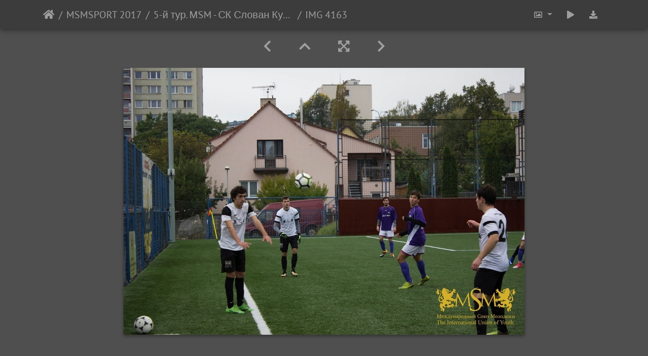

--- FILE ---
content_type: text/html; charset=utf-8
request_url: https://photo.msmsport.eu/picture.php?/27978/category/449
body_size: 10755
content:
<!DOCTYPE html>
<html lang="ru" dir="ltr">
<head>
    <meta http-equiv="Content-Type" content="text/html; charset=utf-8">
    <meta name="generator" content="Piwigo (aka PWG), see piwigo.org">
    <meta name="viewport" content="width=device-width, initial-scale=1.0, maximum-scale=1.0, viewport-fit=cover">
    <meta name="mobile-web-app-capable" content="yes">
    <meta name="apple-mobile-web-app-capable" content="yes">
    <meta name="apple-mobile-web-app-status-bar-style" content="black-translucent">
    <meta http-equiv="X-UA-Compatible" content="IE=edge">
    <meta name="description" content="IMG 4163 - IMG_4163.jpg">

    <title>IMG 4163 | Галерея Международного Союза </title>
    <link rel="shortcut icon" type="image/x-icon" href="themes/default/icon/favicon.ico">
    <link rel="icon" sizes="192x192" href="themes/bootstrap_darkroom/img/logo.png">
    <link rel="apple-touch-icon" sizes="192x192" href="themes/bootstrap_darkroom/img/logo.png">
    <link rel="start" title="Начало" href="/" >
    <link rel="search" title="Поиск" href="search.php">
    <link rel="first" title="Первая" href="picture.php?/27931/category/449">
    <link rel="prev" title="Предыдущая" href="picture.php?/27977/category/449">
    <link rel="next" title="Следующая" href="picture.php?/27979/category/449">
    <link rel="last" title="Последняя" href="picture.php?/28026/category/449">
    <link rel="up" title="Миниатюры" href="index.php?/category/449/start-45">
    <link rel="canonical" href="picture.php?/27978">

<link rel="stylesheet" type="text/css" href="_data/combined/ss9wri.css">

    <meta name="robots" content="noindex,nofollow">
<link rel="prerender" href="picture.php?/27979/category/449">
</head>

<body id="thePicturePage">
<div id="wrapper">





<!-- End of header.tpl -->
<!-- Start of picture.tpl -->


<nav class="navbar navbar-contextual navbar-expand-lg navbar-dark bg-primary sticky-top mb-2">
    <div class="container">
        <div class="navbar-brand">
            <div class="nav-breadcrumb d-inline-flex"><a class="nav-breadcrumb-item" href="/">Начало</a><a class="nav-breadcrumb-item" href="index.php?/category/435">MSMSPORT 2017</a><a class="nav-breadcrumb-item" href="index.php?/category/449">5-й тур. МSM - СК Слован Кунратице Б</a><span class="nav-breadcrumb-item active">IMG 4163</span></div>
        </div>
        <button type="button" class="navbar-toggler" data-toggle="collapse" data-target="#secondary-navbar" aria-controls="secondary-navbar" aria-expanded="false" aria-label="Toggle navigation">
            <span class="fas fa-bars"></span>
        </button>
        <div class="navbar-collapse collapse justify-content-end" id="secondary-navbar">
            <ul class="navbar-nav">

                <li class="nav-item dropdown">
                    <a href="#" class="nav-link dropdown-toggle" data-toggle="dropdown" title="Размер изображения">
                        <i class="far fa-image fa-fw" aria-hidden="true"></i><span class="d-lg-none ml-2">Размер изображения</span>
                    </a>
                    <div class="dropdown-menu dropdown-menu-right" role="menu">
                        <a id="derivativemedium" class="dropdown-item derivative-li active" href="javascript:changeImgSrc('_data/i/galleries_sport/MSMSPORT_2017/014/IMG_4163-me.jpg','medium','medium')" rel="nofollow">
                                M - средний<span class="derivativeSizeDetails"> (792 x 527)</span>
                        </a>
                        <a id="derivativelarge" class="dropdown-item derivative-li" href="javascript:changeImgSrc('i.php?/galleries_sport/MSMSPORT_2017/014/IMG_4163-la.jpg','large','large')" rel="nofollow">
                                L - крупный<span class="derivativeSizeDetails"> (1008 x 671)</span>
                        </a>
                        <a id="derivativexlarge" class="dropdown-item derivative-li" href="javascript:changeImgSrc('_data/i/galleries_sport/MSMSPORT_2017/014/IMG_4163-xl.jpg','xlarge','xlarge')" rel="nofollow">
                                XL - очень крупный<span class="derivativeSizeDetails"> (1224 x 815)</span>
                        </a>
                        <a id="derivativexxlarge" class="dropdown-item derivative-li" href="javascript:changeImgSrc('i.php?/galleries_sport/MSMSPORT_2017/014/IMG_4163-xx.jpg','xxlarge','xxlarge')" rel="nofollow">
                                XXL - огромный<span class="derivativeSizeDetails"> (1656 x 1103)</span>
                        </a>

                        <a class="dropdown-item" href="javascript:phpWGOpenWindow('./galleries_sport/MSMSPORT_2017/014/IMG_4163.jpg','xxx','scrollbars=yes,toolbar=no,status=no,resizable=yes')" rel="nofollow">Исходный</a>
                    </div>
                </li>
                <li class="nav-item">
                    <a class="nav-link" href="javascript:;" title="слайдшоу" id="startSlideshow" rel="nofollow">
                        <i class="fas fa-play fa-fw" aria-hidden="true"></i><span class="d-lg-none ml-2 text-capitalize">слайдшоу</span>
                    </a>
                </li>

                <li class="nav-item">
                    <a id="downloadSwitchLink" class="nav-link" href="action.php?id=27978&amp;part=e&amp;download" title="загрузить этот файл" rel="nofollow">
                        <i class="fas fa-download fa-fw" aria-hidden="true"></i><span class="d-lg-none ml-2">загрузить этот файл</span>
                    </a>
 
                </li>
            </ul>
        </div>
    </div>
</nav>


<div id="main-picture-container" class="container">



  <div class="row justify-content-center">
    <div id="navigationButtons" class="col-12 py-2">


<a href="picture.php?/27977/category/449" title="Предыдущая : IMG 4162" id="navPrevPicture"> <i class="fas fa-chevron-left" aria-hidden="true"></i> </a><a href="index.php?/category/449/start-45" title="Миниатюры"> <i class="fas fa-chevron-up"></i> </a><a href="javascript:;" title="Во весь экран" id="startPhotoSwipe"> <i class="fas fa-expand-arrows-alt" aria-hidden="true"></i> </a><a href="picture.php?/27979/category/449" title="Следующая : IMG 4171" id="navNextPicture"> <i class="fas fa-chevron-right" aria-hidden="true"></i> </a>
    </div>


  </div>

  <div id="theImage" class="row d-block justify-content-center mb-3">
    <img src="_data/i/galleries_sport/MSMSPORT_2017/014/IMG_4163-me.jpg" width="792" height="527" alt="IMG_4163.jpg" id="theMainImage" usemap="#mapmedium" title="IMG 4163 - IMG_4163.jpg">

<map name="mapmedium"><area shape=rect coords="0,0,198,527" href="picture.php?/27977/category/449" title="Предыдущая : IMG 4162" alt="IMG 4162"><area shape=rect coords="198,0,591,131" href="index.php?/category/449/start-45" title="Миниатюры" alt="Миниатюры"><area shape=rect coords="595,0,792,527" href="picture.php?/27979/category/449" title="Следующая : IMG 4171" alt="IMG 4171"></map><map name="maplarge"><area shape=rect coords="0,0,252,671" href="picture.php?/27977/category/449" title="Предыдущая : IMG 4162" alt="IMG 4162"><area shape=rect coords="252,0,752,167" href="index.php?/category/449/start-45" title="Миниатюры" alt="Миниатюры"><area shape=rect coords="757,0,1008,671" href="picture.php?/27979/category/449" title="Следующая : IMG 4171" alt="IMG 4171"></map><map name="mapxlarge"><area shape=rect coords="0,0,306,815" href="picture.php?/27977/category/449" title="Предыдущая : IMG 4162" alt="IMG 4162"><area shape=rect coords="306,0,913,203" href="index.php?/category/449/start-45" title="Миниатюры" alt="Миниатюры"><area shape=rect coords="920,0,1224,815" href="picture.php?/27979/category/449" title="Следующая : IMG 4171" alt="IMG 4171"></map><map name="mapxxlarge"><area shape=rect coords="0,0,414,1103" href="picture.php?/27977/category/449" title="Предыдущая : IMG 4162" alt="IMG 4162"><area shape=rect coords="414,0,1235,275" href="index.php?/category/449/start-45" title="Миниатюры" alt="Миниатюры"><area shape=rect coords="1245,0,1656,1103" href="picture.php?/27979/category/449" title="Следующая : IMG 4171" alt="IMG 4171"></map>
  </div>


  <div id="theImageComment" class="row justify-content-center mb-3">
  </div>

    
  <div id="theImageShareButtons" class="row justify-content-center">
    <section id="share">
        <a href="http://twitter.com/share?text=IMG 4163&amp;url=https://photo.msmsport.eu/picture.php?/27978/category/449"
           onclick="window.open(this.href, 'twitter-share', 'width=550,height=235');return false;" title="Share on Twitter">
            <i class="fab fa-twitter"></i>        </a>
        <a href="https://www.facebook.com/sharer/sharer.php?u=https://photo.msmsport.eu/picture.php?/27978/category/449"
           onclick="window.open(this.href, 'facebook-share','width=580,height=296');return false;" title="Share on Facebook">
            <i class="fab fa-facebook"></i>        </a>
        <a href="https://www.pinterest.com/pin/create/button/?url=https://photo.msmsport.eu/picture.php?/27978/category/449&media=https://photo.msmsport.eu/picture.php?/27978/category/449/../i.php?/galleries_sport/MSMSPORT_2017/014/IMG_4163-la.jpg"
           onclick="window.open(this.href, 'pinterest-share', 'width=490,height=530');return false;" title="Pin on Pinterest">
            <i class="fab fa-pinterest"></i>        </a>
        <a href="https://vkontakte.ru/share.php?url=https://photo.msmsport.eu/picture.php?/27978/category/449&image=https://photo.msmsport.eu/picture.php?/27978/category/449/../i.php?/galleries_sport/MSMSPORT_2017/014/IMG_4163-la.jpg"
           onclick="window.open(this.href, 'vk-share', 'width=490,height=530');return false;" title="Share on VK">
            <i class="fab fa-vk"></i>        </a>
    </section>
  </div>
</div>

<div id="carousel-container" class="container">
  <div id="theImageCarousel" class="row mx-0">
    <div class="col-lg-10 col-md-12 mx-auto">
      <div id="thumbnailCarousel" class="slick-carousel">
                        <div class="text-center">
          <a href="picture.php?/27931/category/449" data-index="0" data-name="IMG 3974" data-description="" data-src-xlarge="i.php?/galleries_sport/MSMSPORT_2017/014/IMG_3974-xx.jpg" data-size-xlarge="1656 x 1104" data-src-large="i.php?/galleries_sport/MSMSPORT_2017/014/IMG_3974-la.jpg" data-size-large="1008 x 672" data-src-medium="_data/i/galleries_sport/MSMSPORT_2017/014/IMG_3974-me.jpg" data-size-medium="792 x 528">
          <img data-lazy="_data/i/galleries_sport/MSMSPORT_2017/014/IMG_3974-sq.jpg" alt="IMG 3974" title="" class="img-fluid"></a>
        </div>
                        <div class="text-center">
          <a href="picture.php?/27932/category/449" data-index="1" data-name="IMG 3978" data-description="" data-src-xlarge="i.php?/galleries_sport/MSMSPORT_2017/014/IMG_3978-xx.jpg" data-size-xlarge="1656 x 1103" data-src-large="i.php?/galleries_sport/MSMSPORT_2017/014/IMG_3978-la.jpg" data-size-large="1008 x 671" data-src-medium="_data/i/galleries_sport/MSMSPORT_2017/014/IMG_3978-me.jpg" data-size-medium="792 x 527">
          <img data-lazy="_data/i/galleries_sport/MSMSPORT_2017/014/IMG_3978-sq.jpg" alt="IMG 3978" title="" class="img-fluid"></a>
        </div>
                        <div class="text-center">
          <a href="picture.php?/27933/category/449" data-index="2" data-name="IMG 3986" data-description="" data-src-xlarge="i.php?/galleries_sport/MSMSPORT_2017/014/IMG_3986-xx.jpg" data-size-xlarge="1656 x 1103" data-src-large="i.php?/galleries_sport/MSMSPORT_2017/014/IMG_3986-la.jpg" data-size-large="1008 x 671" data-src-medium="_data/i/galleries_sport/MSMSPORT_2017/014/IMG_3986-me.jpg" data-size-medium="792 x 527">
          <img data-lazy="_data/i/galleries_sport/MSMSPORT_2017/014/IMG_3986-sq.jpg" alt="IMG 3986" title="" class="img-fluid"></a>
        </div>
                        <div class="text-center">
          <a href="picture.php?/27934/category/449" data-index="3" data-name="IMG 3994" data-description="" data-src-xlarge="i.php?/galleries_sport/MSMSPORT_2017/014/IMG_3994-xx.jpg" data-size-xlarge="1656 x 1103" data-src-large="i.php?/galleries_sport/MSMSPORT_2017/014/IMG_3994-la.jpg" data-size-large="1008 x 671" data-src-medium="_data/i/galleries_sport/MSMSPORT_2017/014/IMG_3994-me.jpg" data-size-medium="792 x 527">
          <img data-lazy="_data/i/galleries_sport/MSMSPORT_2017/014/IMG_3994-sq.jpg" alt="IMG 3994" title="" class="img-fluid"></a>
        </div>
                        <div class="text-center">
          <a href="picture.php?/27935/category/449" data-index="4" data-name="IMG 3995" data-description="" data-src-xlarge="i.php?/galleries_sport/MSMSPORT_2017/014/IMG_3995-xx.jpg" data-size-xlarge="1656 x 1103" data-src-large="i.php?/galleries_sport/MSMSPORT_2017/014/IMG_3995-la.jpg" data-size-large="1008 x 671" data-src-medium="_data/i/galleries_sport/MSMSPORT_2017/014/IMG_3995-me.jpg" data-size-medium="792 x 527">
          <img data-lazy="_data/i/galleries_sport/MSMSPORT_2017/014/IMG_3995-sq.jpg" alt="IMG 3995" title="" class="img-fluid"></a>
        </div>
                        <div class="text-center">
          <a href="picture.php?/27936/category/449" data-index="5" data-name="IMG 4012" data-description="" data-src-xlarge="i.php?/galleries_sport/MSMSPORT_2017/014/IMG_4012-xx.jpg" data-size-xlarge="1656 x 1103" data-src-large="i.php?/galleries_sport/MSMSPORT_2017/014/IMG_4012-la.jpg" data-size-large="1008 x 671" data-src-medium="_data/i/galleries_sport/MSMSPORT_2017/014/IMG_4012-me.jpg" data-size-medium="792 x 527">
          <img data-lazy="_data/i/galleries_sport/MSMSPORT_2017/014/IMG_4012-sq.jpg" alt="IMG 4012" title="" class="img-fluid"></a>
        </div>
                        <div class="text-center">
          <a href="picture.php?/27937/category/449" data-index="6" data-name="IMG 4030" data-description="" data-src-xlarge="i.php?/galleries_sport/MSMSPORT_2017/014/IMG_4030-xx.jpg" data-size-xlarge="1656 x 1103" data-src-large="i.php?/galleries_sport/MSMSPORT_2017/014/IMG_4030-la.jpg" data-size-large="1008 x 671" data-src-medium="_data/i/galleries_sport/MSMSPORT_2017/014/IMG_4030-me.jpg" data-size-medium="792 x 527">
          <img data-lazy="_data/i/galleries_sport/MSMSPORT_2017/014/IMG_4030-sq.jpg" alt="IMG 4030" title="" class="img-fluid"></a>
        </div>
                        <div class="text-center">
          <a href="picture.php?/27938/category/449" data-index="7" data-name="IMG 4043" data-description="" data-src-xlarge="i.php?/galleries_sport/MSMSPORT_2017/014/IMG_4043-xx.jpg" data-size-xlarge="1656 x 1103" data-src-large="i.php?/galleries_sport/MSMSPORT_2017/014/IMG_4043-la.jpg" data-size-large="1008 x 671" data-src-medium="_data/i/galleries_sport/MSMSPORT_2017/014/IMG_4043-me.jpg" data-size-medium="792 x 527">
          <img data-lazy="_data/i/galleries_sport/MSMSPORT_2017/014/IMG_4043-sq.jpg" alt="IMG 4043" title="" class="img-fluid"></a>
        </div>
                        <div class="text-center">
          <a href="picture.php?/27939/category/449" data-index="8" data-name="IMG 4044" data-description="" data-src-xlarge="i.php?/galleries_sport/MSMSPORT_2017/014/IMG_4044-xx.jpg" data-size-xlarge="1656 x 1103" data-src-large="i.php?/galleries_sport/MSMSPORT_2017/014/IMG_4044-la.jpg" data-size-large="1008 x 671" data-src-medium="_data/i/galleries_sport/MSMSPORT_2017/014/IMG_4044-me.jpg" data-size-medium="792 x 527">
          <img data-lazy="_data/i/galleries_sport/MSMSPORT_2017/014/IMG_4044-sq.jpg" alt="IMG 4044" title="" class="img-fluid"></a>
        </div>
                        <div class="text-center">
          <a href="picture.php?/27940/category/449" data-index="9" data-name="IMG 4045" data-description="" data-src-xlarge="i.php?/galleries_sport/MSMSPORT_2017/014/IMG_4045-xx.jpg" data-size-xlarge="1656 x 1103" data-src-large="i.php?/galleries_sport/MSMSPORT_2017/014/IMG_4045-la.jpg" data-size-large="1008 x 671" data-src-medium="_data/i/galleries_sport/MSMSPORT_2017/014/IMG_4045-me.jpg" data-size-medium="792 x 527">
          <img data-lazy="_data/i/galleries_sport/MSMSPORT_2017/014/IMG_4045-sq.jpg" alt="IMG 4045" title="" class="img-fluid"></a>
        </div>
                        <div class="text-center">
          <a href="picture.php?/27941/category/449" data-index="10" data-name="IMG 4050" data-description="" data-src-xlarge="i.php?/galleries_sport/MSMSPORT_2017/014/IMG_4050-xx.jpg" data-size-xlarge="1656 x 1104" data-src-large="i.php?/galleries_sport/MSMSPORT_2017/014/IMG_4050-la.jpg" data-size-large="1008 x 672" data-src-medium="_data/i/galleries_sport/MSMSPORT_2017/014/IMG_4050-me.jpg" data-size-medium="792 x 528">
          <img data-lazy="_data/i/galleries_sport/MSMSPORT_2017/014/IMG_4050-sq.jpg" alt="IMG 4050" title="" class="img-fluid"></a>
        </div>
                        <div class="text-center">
          <a href="picture.php?/27942/category/449" data-index="11" data-name="IMG 4063" data-description="" data-src-xlarge="i.php?/galleries_sport/MSMSPORT_2017/014/IMG_4063-xx.jpg" data-size-xlarge="1656 x 1104" data-src-large="i.php?/galleries_sport/MSMSPORT_2017/014/IMG_4063-la.jpg" data-size-large="1008 x 672" data-src-medium="_data/i/galleries_sport/MSMSPORT_2017/014/IMG_4063-me.jpg" data-size-medium="792 x 528">
          <img data-lazy="_data/i/galleries_sport/MSMSPORT_2017/014/IMG_4063-sq.jpg" alt="IMG 4063" title="" class="img-fluid"></a>
        </div>
                        <div class="text-center">
          <a href="picture.php?/27943/category/449" data-index="12" data-name="IMG 4065" data-description="" data-src-xlarge="i.php?/galleries_sport/MSMSPORT_2017/014/IMG_4065-xx.jpg" data-size-xlarge="1656 x 1103" data-src-large="i.php?/galleries_sport/MSMSPORT_2017/014/IMG_4065-la.jpg" data-size-large="1008 x 671" data-src-medium="_data/i/galleries_sport/MSMSPORT_2017/014/IMG_4065-me.jpg" data-size-medium="792 x 527">
          <img data-lazy="_data/i/galleries_sport/MSMSPORT_2017/014/IMG_4065-sq.jpg" alt="IMG 4065" title="" class="img-fluid"></a>
        </div>
                        <div class="text-center">
          <a href="picture.php?/27944/category/449" data-index="13" data-name="IMG 4067" data-description="" data-src-xlarge="i.php?/galleries_sport/MSMSPORT_2017/014/IMG_4067-xx.jpg" data-size-xlarge="1656 x 1103" data-src-large="i.php?/galleries_sport/MSMSPORT_2017/014/IMG_4067-la.jpg" data-size-large="1008 x 671" data-src-medium="_data/i/galleries_sport/MSMSPORT_2017/014/IMG_4067-me.jpg" data-size-medium="792 x 527">
          <img data-lazy="_data/i/galleries_sport/MSMSPORT_2017/014/IMG_4067-sq.jpg" alt="IMG 4067" title="" class="img-fluid"></a>
        </div>
                        <div class="text-center">
          <a href="picture.php?/27945/category/449" data-index="14" data-name="IMG 4071" data-description="" data-src-xlarge="i.php?/galleries_sport/MSMSPORT_2017/014/IMG_4071-xx.jpg" data-size-xlarge="1656 x 1103" data-src-large="i.php?/galleries_sport/MSMSPORT_2017/014/IMG_4071-la.jpg" data-size-large="1008 x 671" data-src-medium="_data/i/galleries_sport/MSMSPORT_2017/014/IMG_4071-me.jpg" data-size-medium="792 x 527">
          <img data-lazy="_data/i/galleries_sport/MSMSPORT_2017/014/IMG_4071-sq.jpg" alt="IMG 4071" title="" class="img-fluid"></a>
        </div>
                        <div class="text-center">
          <a href="picture.php?/27946/category/449" data-index="15" data-name="IMG 4077" data-description="" data-src-xlarge="i.php?/galleries_sport/MSMSPORT_2017/014/IMG_4077-xx.jpg" data-size-xlarge="1656 x 1103" data-src-large="i.php?/galleries_sport/MSMSPORT_2017/014/IMG_4077-la.jpg" data-size-large="1008 x 671" data-src-medium="_data/i/galleries_sport/MSMSPORT_2017/014/IMG_4077-me.jpg" data-size-medium="792 x 527">
          <img data-lazy="_data/i/galleries_sport/MSMSPORT_2017/014/IMG_4077-sq.jpg" alt="IMG 4077" title="" class="img-fluid"></a>
        </div>
                        <div class="text-center">
          <a href="picture.php?/27947/category/449" data-index="16" data-name="IMG 4082" data-description="" data-src-xlarge="i.php?/galleries_sport/MSMSPORT_2017/014/IMG_4082-xx.jpg" data-size-xlarge="1656 x 1103" data-src-large="i.php?/galleries_sport/MSMSPORT_2017/014/IMG_4082-la.jpg" data-size-large="1008 x 671" data-src-medium="_data/i/galleries_sport/MSMSPORT_2017/014/IMG_4082-me.jpg" data-size-medium="792 x 527">
          <img data-lazy="_data/i/galleries_sport/MSMSPORT_2017/014/IMG_4082-sq.jpg" alt="IMG 4082" title="" class="img-fluid"></a>
        </div>
                        <div class="text-center">
          <a href="picture.php?/27948/category/449" data-index="17" data-name="IMG 4085" data-description="" data-src-xlarge="i.php?/galleries_sport/MSMSPORT_2017/014/IMG_4085-xx.jpg" data-size-xlarge="1656 x 1103" data-src-large="i.php?/galleries_sport/MSMSPORT_2017/014/IMG_4085-la.jpg" data-size-large="1008 x 671" data-src-medium="_data/i/galleries_sport/MSMSPORT_2017/014/IMG_4085-me.jpg" data-size-medium="792 x 527">
          <img data-lazy="_data/i/galleries_sport/MSMSPORT_2017/014/IMG_4085-sq.jpg" alt="IMG 4085" title="" class="img-fluid"></a>
        </div>
                        <div class="text-center">
          <a href="picture.php?/27949/category/449" data-index="18" data-name="IMG 4087" data-description="" data-src-xlarge="i.php?/galleries_sport/MSMSPORT_2017/014/IMG_4087-xx.jpg" data-size-xlarge="1656 x 1103" data-src-large="i.php?/galleries_sport/MSMSPORT_2017/014/IMG_4087-la.jpg" data-size-large="1008 x 671" data-src-medium="_data/i/galleries_sport/MSMSPORT_2017/014/IMG_4087-me.jpg" data-size-medium="792 x 527">
          <img data-lazy="_data/i/galleries_sport/MSMSPORT_2017/014/IMG_4087-sq.jpg" alt="IMG 4087" title="" class="img-fluid"></a>
        </div>
                        <div class="text-center">
          <a href="picture.php?/27950/category/449" data-index="19" data-name="IMG 4088" data-description="" data-src-xlarge="i.php?/galleries_sport/MSMSPORT_2017/014/IMG_4088-xx.jpg" data-size-xlarge="1656 x 1103" data-src-large="i.php?/galleries_sport/MSMSPORT_2017/014/IMG_4088-la.jpg" data-size-large="1008 x 671" data-src-medium="_data/i/galleries_sport/MSMSPORT_2017/014/IMG_4088-me.jpg" data-size-medium="792 x 527">
          <img data-lazy="_data/i/galleries_sport/MSMSPORT_2017/014/IMG_4088-sq.jpg" alt="IMG 4088" title="" class="img-fluid"></a>
        </div>
                        <div class="text-center">
          <a href="picture.php?/27951/category/449" data-index="20" data-name="IMG 4090" data-description="" data-src-xlarge="i.php?/galleries_sport/MSMSPORT_2017/014/IMG_4090-xx.jpg" data-size-xlarge="1656 x 1103" data-src-large="i.php?/galleries_sport/MSMSPORT_2017/014/IMG_4090-la.jpg" data-size-large="1008 x 671" data-src-medium="_data/i/galleries_sport/MSMSPORT_2017/014/IMG_4090-me.jpg" data-size-medium="792 x 527">
          <img data-lazy="_data/i/galleries_sport/MSMSPORT_2017/014/IMG_4090-sq.jpg" alt="IMG 4090" title="" class="img-fluid"></a>
        </div>
                        <div class="text-center">
          <a href="picture.php?/27952/category/449" data-index="21" data-name="IMG 4100" data-description="" data-src-xlarge="i.php?/galleries_sport/MSMSPORT_2017/014/IMG_4100-xx.jpg" data-size-xlarge="1656 x 1103" data-src-large="i.php?/galleries_sport/MSMSPORT_2017/014/IMG_4100-la.jpg" data-size-large="1008 x 671" data-src-medium="_data/i/galleries_sport/MSMSPORT_2017/014/IMG_4100-me.jpg" data-size-medium="792 x 527">
          <img data-lazy="_data/i/galleries_sport/MSMSPORT_2017/014/IMG_4100-sq.jpg" alt="IMG 4100" title="" class="img-fluid"></a>
        </div>
                        <div class="text-center">
          <a href="picture.php?/27953/category/449" data-index="22" data-name="IMG 4104" data-description="" data-src-xlarge="i.php?/galleries_sport/MSMSPORT_2017/014/IMG_4104-xx.jpg" data-size-xlarge="1656 x 1103" data-src-large="i.php?/galleries_sport/MSMSPORT_2017/014/IMG_4104-la.jpg" data-size-large="1008 x 671" data-src-medium="_data/i/galleries_sport/MSMSPORT_2017/014/IMG_4104-me.jpg" data-size-medium="792 x 527">
          <img data-lazy="_data/i/galleries_sport/MSMSPORT_2017/014/IMG_4104-sq.jpg" alt="IMG 4104" title="" class="img-fluid"></a>
        </div>
                        <div class="text-center">
          <a href="picture.php?/27954/category/449" data-index="23" data-name="IMG 4107" data-description="" data-src-xlarge="i.php?/galleries_sport/MSMSPORT_2017/014/IMG_4107-xx.jpg" data-size-xlarge="1656 x 1103" data-src-large="i.php?/galleries_sport/MSMSPORT_2017/014/IMG_4107-la.jpg" data-size-large="1008 x 671" data-src-medium="_data/i/galleries_sport/MSMSPORT_2017/014/IMG_4107-me.jpg" data-size-medium="792 x 527">
          <img data-lazy="_data/i/galleries_sport/MSMSPORT_2017/014/IMG_4107-sq.jpg" alt="IMG 4107" title="" class="img-fluid"></a>
        </div>
                        <div class="text-center">
          <a href="picture.php?/27955/category/449" data-index="24" data-name="IMG 4109" data-description="" data-src-xlarge="i.php?/galleries_sport/MSMSPORT_2017/014/IMG_4109-xx.jpg" data-size-xlarge="1656 x 1104" data-src-large="i.php?/galleries_sport/MSMSPORT_2017/014/IMG_4109-la.jpg" data-size-large="1008 x 672" data-src-medium="_data/i/galleries_sport/MSMSPORT_2017/014/IMG_4109-me.jpg" data-size-medium="792 x 528">
          <img data-lazy="_data/i/galleries_sport/MSMSPORT_2017/014/IMG_4109-sq.jpg" alt="IMG 4109" title="" class="img-fluid"></a>
        </div>
                        <div class="text-center">
          <a href="picture.php?/27956/category/449" data-index="25" data-name="IMG 4111" data-description="" data-src-xlarge="i.php?/galleries_sport/MSMSPORT_2017/014/IMG_4111-xx.jpg" data-size-xlarge="1656 x 1104" data-src-large="i.php?/galleries_sport/MSMSPORT_2017/014/IMG_4111-la.jpg" data-size-large="1008 x 672" data-src-medium="_data/i/galleries_sport/MSMSPORT_2017/014/IMG_4111-me.jpg" data-size-medium="792 x 528">
          <img data-lazy="_data/i/galleries_sport/MSMSPORT_2017/014/IMG_4111-sq.jpg" alt="IMG 4111" title="" class="img-fluid"></a>
        </div>
                        <div class="text-center">
          <a href="picture.php?/27957/category/449" data-index="26" data-name="IMG 4116" data-description="" data-src-xlarge="i.php?/galleries_sport/MSMSPORT_2017/014/IMG_4116-xx.jpg" data-size-xlarge="1656 x 1104" data-src-large="i.php?/galleries_sport/MSMSPORT_2017/014/IMG_4116-la.jpg" data-size-large="1008 x 672" data-src-medium="_data/i/galleries_sport/MSMSPORT_2017/014/IMG_4116-me.jpg" data-size-medium="792 x 528">
          <img data-lazy="_data/i/galleries_sport/MSMSPORT_2017/014/IMG_4116-sq.jpg" alt="IMG 4116" title="" class="img-fluid"></a>
        </div>
                        <div class="text-center">
          <a href="picture.php?/27958/category/449" data-index="27" data-name="IMG 4119" data-description="" data-src-xlarge="i.php?/galleries_sport/MSMSPORT_2017/014/IMG_4119-xx.jpg" data-size-xlarge="1656 x 1104" data-src-large="i.php?/galleries_sport/MSMSPORT_2017/014/IMG_4119-la.jpg" data-size-large="1008 x 672" data-src-medium="_data/i/galleries_sport/MSMSPORT_2017/014/IMG_4119-me.jpg" data-size-medium="792 x 528">
          <img data-lazy="_data/i/galleries_sport/MSMSPORT_2017/014/IMG_4119-sq.jpg" alt="IMG 4119" title="" class="img-fluid"></a>
        </div>
                        <div class="text-center">
          <a href="picture.php?/27959/category/449" data-index="28" data-name="IMG 4121" data-description="" data-src-xlarge="i.php?/galleries_sport/MSMSPORT_2017/014/IMG_4121-xx.jpg" data-size-xlarge="1656 x 1103" data-src-large="i.php?/galleries_sport/MSMSPORT_2017/014/IMG_4121-la.jpg" data-size-large="1008 x 671" data-src-medium="_data/i/galleries_sport/MSMSPORT_2017/014/IMG_4121-me.jpg" data-size-medium="792 x 527">
          <img data-lazy="_data/i/galleries_sport/MSMSPORT_2017/014/IMG_4121-sq.jpg" alt="IMG 4121" title="" class="img-fluid"></a>
        </div>
                        <div class="text-center">
          <a href="picture.php?/27960/category/449" data-index="29" data-name="IMG 4123" data-description="" data-src-xlarge="i.php?/galleries_sport/MSMSPORT_2017/014/IMG_4123-xx.jpg" data-size-xlarge="1656 x 1104" data-src-large="i.php?/galleries_sport/MSMSPORT_2017/014/IMG_4123-la.jpg" data-size-large="1008 x 672" data-src-medium="_data/i/galleries_sport/MSMSPORT_2017/014/IMG_4123-me.jpg" data-size-medium="792 x 528">
          <img data-lazy="_data/i/galleries_sport/MSMSPORT_2017/014/IMG_4123-sq.jpg" alt="IMG 4123" title="" class="img-fluid"></a>
        </div>
                        <div class="text-center">
          <a href="picture.php?/27961/category/449" data-index="30" data-name="IMG 4125" data-description="" data-src-xlarge="i.php?/galleries_sport/MSMSPORT_2017/014/IMG_4125-xx.jpg" data-size-xlarge="1656 x 1103" data-src-large="i.php?/galleries_sport/MSMSPORT_2017/014/IMG_4125-la.jpg" data-size-large="1008 x 671" data-src-medium="_data/i/galleries_sport/MSMSPORT_2017/014/IMG_4125-me.jpg" data-size-medium="792 x 527">
          <img data-lazy="_data/i/galleries_sport/MSMSPORT_2017/014/IMG_4125-sq.jpg" alt="IMG 4125" title="" class="img-fluid"></a>
        </div>
                        <div class="text-center">
          <a href="picture.php?/27962/category/449" data-index="31" data-name="IMG 4126" data-description="" data-src-xlarge="i.php?/galleries_sport/MSMSPORT_2017/014/IMG_4126-xx.jpg" data-size-xlarge="1656 x 1103" data-src-large="i.php?/galleries_sport/MSMSPORT_2017/014/IMG_4126-la.jpg" data-size-large="1008 x 671" data-src-medium="_data/i/galleries_sport/MSMSPORT_2017/014/IMG_4126-me.jpg" data-size-medium="792 x 527">
          <img data-lazy="_data/i/galleries_sport/MSMSPORT_2017/014/IMG_4126-sq.jpg" alt="IMG 4126" title="" class="img-fluid"></a>
        </div>
                        <div class="text-center">
          <a href="picture.php?/27963/category/449" data-index="32" data-name="IMG 4127" data-description="" data-src-xlarge="i.php?/galleries_sport/MSMSPORT_2017/014/IMG_4127-xx.jpg" data-size-xlarge="1656 x 1103" data-src-large="i.php?/galleries_sport/MSMSPORT_2017/014/IMG_4127-la.jpg" data-size-large="1008 x 671" data-src-medium="_data/i/galleries_sport/MSMSPORT_2017/014/IMG_4127-me.jpg" data-size-medium="792 x 527">
          <img data-lazy="_data/i/galleries_sport/MSMSPORT_2017/014/IMG_4127-sq.jpg" alt="IMG 4127" title="" class="img-fluid"></a>
        </div>
                        <div class="text-center">
          <a href="picture.php?/27964/category/449" data-index="33" data-name="IMG 4130" data-description="" data-src-xlarge="i.php?/galleries_sport/MSMSPORT_2017/014/IMG_4130-xx.jpg" data-size-xlarge="1656 x 1103" data-src-large="i.php?/galleries_sport/MSMSPORT_2017/014/IMG_4130-la.jpg" data-size-large="1008 x 671" data-src-medium="_data/i/galleries_sport/MSMSPORT_2017/014/IMG_4130-me.jpg" data-size-medium="792 x 527">
          <img data-lazy="_data/i/galleries_sport/MSMSPORT_2017/014/IMG_4130-sq.jpg" alt="IMG 4130" title="" class="img-fluid"></a>
        </div>
                        <div class="text-center">
          <a href="picture.php?/27965/category/449" data-index="34" data-name="IMG 4136" data-description="" data-src-xlarge="i.php?/galleries_sport/MSMSPORT_2017/014/IMG_4136-xx.jpg" data-size-xlarge="1656 x 1103" data-src-large="i.php?/galleries_sport/MSMSPORT_2017/014/IMG_4136-la.jpg" data-size-large="1008 x 671" data-src-medium="_data/i/galleries_sport/MSMSPORT_2017/014/IMG_4136-me.jpg" data-size-medium="792 x 527">
          <img data-lazy="_data/i/galleries_sport/MSMSPORT_2017/014/IMG_4136-sq.jpg" alt="IMG 4136" title="" class="img-fluid"></a>
        </div>
                        <div class="text-center">
          <a href="picture.php?/27966/category/449" data-index="35" data-name="IMG 4139" data-description="" data-src-xlarge="i.php?/galleries_sport/MSMSPORT_2017/014/IMG_4139-xx.jpg" data-size-xlarge="1656 x 1103" data-src-large="i.php?/galleries_sport/MSMSPORT_2017/014/IMG_4139-la.jpg" data-size-large="1008 x 671" data-src-medium="_data/i/galleries_sport/MSMSPORT_2017/014/IMG_4139-me.jpg" data-size-medium="792 x 527">
          <img data-lazy="_data/i/galleries_sport/MSMSPORT_2017/014/IMG_4139-sq.jpg" alt="IMG 4139" title="" class="img-fluid"></a>
        </div>
                        <div class="text-center">
          <a href="picture.php?/27967/category/449" data-index="36" data-name="IMG 4141" data-description="" data-src-xlarge="i.php?/galleries_sport/MSMSPORT_2017/014/IMG_4141-xx.jpg" data-size-xlarge="1656 x 1104" data-src-large="i.php?/galleries_sport/MSMSPORT_2017/014/IMG_4141-la.jpg" data-size-large="1008 x 672" data-src-medium="_data/i/galleries_sport/MSMSPORT_2017/014/IMG_4141-me.jpg" data-size-medium="792 x 528">
          <img data-lazy="_data/i/galleries_sport/MSMSPORT_2017/014/IMG_4141-sq.jpg" alt="IMG 4141" title="" class="img-fluid"></a>
        </div>
                        <div class="text-center">
          <a href="picture.php?/27968/category/449" data-index="37" data-name="IMG 4147" data-description="" data-src-xlarge="i.php?/galleries_sport/MSMSPORT_2017/014/IMG_4147-xx.jpg" data-size-xlarge="1656 x 1104" data-src-large="i.php?/galleries_sport/MSMSPORT_2017/014/IMG_4147-la.jpg" data-size-large="1008 x 672" data-src-medium="_data/i/galleries_sport/MSMSPORT_2017/014/IMG_4147-me.jpg" data-size-medium="792 x 528">
          <img data-lazy="_data/i/galleries_sport/MSMSPORT_2017/014/IMG_4147-sq.jpg" alt="IMG 4147" title="" class="img-fluid"></a>
        </div>
                        <div class="text-center">
          <a href="picture.php?/27969/category/449" data-index="38" data-name="IMG 4151" data-description="" data-src-xlarge="i.php?/galleries_sport/MSMSPORT_2017/014/IMG_4151-xx.jpg" data-size-xlarge="1656 x 1104" data-src-large="i.php?/galleries_sport/MSMSPORT_2017/014/IMG_4151-la.jpg" data-size-large="1008 x 672" data-src-medium="_data/i/galleries_sport/MSMSPORT_2017/014/IMG_4151-me.jpg" data-size-medium="792 x 528">
          <img data-lazy="_data/i/galleries_sport/MSMSPORT_2017/014/IMG_4151-sq.jpg" alt="IMG 4151" title="" class="img-fluid"></a>
        </div>
                        <div class="text-center">
          <a href="picture.php?/27970/category/449" data-index="39" data-name="IMG 4154" data-description="" data-src-xlarge="i.php?/galleries_sport/MSMSPORT_2017/014/IMG_4154-xx.jpg" data-size-xlarge="1656 x 1104" data-src-large="i.php?/galleries_sport/MSMSPORT_2017/014/IMG_4154-la.jpg" data-size-large="1008 x 672" data-src-medium="_data/i/galleries_sport/MSMSPORT_2017/014/IMG_4154-me.jpg" data-size-medium="792 x 528">
          <img data-lazy="_data/i/galleries_sport/MSMSPORT_2017/014/IMG_4154-sq.jpg" alt="IMG 4154" title="" class="img-fluid"></a>
        </div>
                        <div class="text-center">
          <a href="picture.php?/27971/category/449" data-index="40" data-name="IMG 4155" data-description="" data-src-xlarge="i.php?/galleries_sport/MSMSPORT_2017/014/IMG_4155-xx.jpg" data-size-xlarge="1656 x 1103" data-src-large="i.php?/galleries_sport/MSMSPORT_2017/014/IMG_4155-la.jpg" data-size-large="1008 x 671" data-src-medium="_data/i/galleries_sport/MSMSPORT_2017/014/IMG_4155-me.jpg" data-size-medium="792 x 527">
          <img data-lazy="_data/i/galleries_sport/MSMSPORT_2017/014/IMG_4155-sq.jpg" alt="IMG 4155" title="" class="img-fluid"></a>
        </div>
                        <div class="text-center">
          <a href="picture.php?/27972/category/449" data-index="41" data-name="IMG 4156" data-description="" data-src-xlarge="i.php?/galleries_sport/MSMSPORT_2017/014/IMG_4156-xx.jpg" data-size-xlarge="1656 x 1103" data-src-large="i.php?/galleries_sport/MSMSPORT_2017/014/IMG_4156-la.jpg" data-size-large="1008 x 671" data-src-medium="_data/i/galleries_sport/MSMSPORT_2017/014/IMG_4156-me.jpg" data-size-medium="792 x 527">
          <img data-lazy="_data/i/galleries_sport/MSMSPORT_2017/014/IMG_4156-sq.jpg" alt="IMG 4156" title="" class="img-fluid"></a>
        </div>
                        <div class="text-center">
          <a href="picture.php?/27973/category/449" data-index="42" data-name="IMG 4157" data-description="" data-src-xlarge="i.php?/galleries_sport/MSMSPORT_2017/014/IMG_4157-xx.jpg" data-size-xlarge="1656 x 1103" data-src-large="i.php?/galleries_sport/MSMSPORT_2017/014/IMG_4157-la.jpg" data-size-large="1008 x 671" data-src-medium="_data/i/galleries_sport/MSMSPORT_2017/014/IMG_4157-me.jpg" data-size-medium="792 x 527">
          <img data-lazy="_data/i/galleries_sport/MSMSPORT_2017/014/IMG_4157-sq.jpg" alt="IMG 4157" title="" class="img-fluid"></a>
        </div>
                        <div class="text-center">
          <a href="picture.php?/27974/category/449" data-index="43" data-name="IMG 4158" data-description="" data-src-xlarge="i.php?/galleries_sport/MSMSPORT_2017/014/IMG_4158-xx.jpg" data-size-xlarge="1656 x 1103" data-src-large="i.php?/galleries_sport/MSMSPORT_2017/014/IMG_4158-la.jpg" data-size-large="1008 x 671" data-src-medium="_data/i/galleries_sport/MSMSPORT_2017/014/IMG_4158-me.jpg" data-size-medium="792 x 527">
          <img data-lazy="_data/i/galleries_sport/MSMSPORT_2017/014/IMG_4158-sq.jpg" alt="IMG 4158" title="" class="img-fluid"></a>
        </div>
                        <div class="text-center">
          <a href="picture.php?/27975/category/449" data-index="44" data-name="IMG 4159" data-description="" data-src-xlarge="i.php?/galleries_sport/MSMSPORT_2017/014/IMG_4159-xx.jpg" data-size-xlarge="1656 x 1103" data-src-large="i.php?/galleries_sport/MSMSPORT_2017/014/IMG_4159-la.jpg" data-size-large="1008 x 671" data-src-medium="_data/i/galleries_sport/MSMSPORT_2017/014/IMG_4159-me.jpg" data-size-medium="792 x 527">
          <img data-lazy="_data/i/galleries_sport/MSMSPORT_2017/014/IMG_4159-sq.jpg" alt="IMG 4159" title="" class="img-fluid"></a>
        </div>
                        <div class="text-center">
          <a href="picture.php?/27976/category/449" data-index="45" data-name="IMG 4161" data-description="" data-src-xlarge="i.php?/galleries_sport/MSMSPORT_2017/014/IMG_4161-xx.jpg" data-size-xlarge="1656 x 1103" data-src-large="i.php?/galleries_sport/MSMSPORT_2017/014/IMG_4161-la.jpg" data-size-large="1008 x 671" data-src-medium="_data/i/galleries_sport/MSMSPORT_2017/014/IMG_4161-me.jpg" data-size-medium="792 x 527">
          <img data-lazy="_data/i/galleries_sport/MSMSPORT_2017/014/IMG_4161-sq.jpg" alt="IMG 4161" title="" class="img-fluid"></a>
        </div>
                        <div class="text-center">
          <a href="picture.php?/27977/category/449" data-index="46" data-name="IMG 4162" data-description="" data-src-xlarge="i.php?/galleries_sport/MSMSPORT_2017/014/IMG_4162-xx.jpg" data-size-xlarge="1656 x 1104" data-src-large="i.php?/galleries_sport/MSMSPORT_2017/014/IMG_4162-la.jpg" data-size-large="1008 x 672" data-src-medium="_data/i/galleries_sport/MSMSPORT_2017/014/IMG_4162-me.jpg" data-size-medium="792 x 528">
          <img data-lazy="_data/i/galleries_sport/MSMSPORT_2017/014/IMG_4162-sq.jpg" alt="IMG 4162" title="" class="img-fluid"></a>
        </div>
                        <div class="text-center thumbnail-active">
          <a id="thumbnail-active" href="picture.php?/27978/category/449" data-index="47" data-name="IMG 4163" data-description="" data-src-xlarge="i.php?/galleries_sport/MSMSPORT_2017/014/IMG_4163-xx.jpg" data-size-xlarge="1656 x 1103" data-src-large="i.php?/galleries_sport/MSMSPORT_2017/014/IMG_4163-la.jpg" data-size-large="1008 x 671" data-src-medium="_data/i/galleries_sport/MSMSPORT_2017/014/IMG_4163-me.jpg" data-size-medium="792 x 527">
          <img data-lazy="_data/i/galleries_sport/MSMSPORT_2017/014/IMG_4163-sq.jpg" alt="IMG 4163" title="" class="img-fluid"></a>
        </div>
                        <div class="text-center">
          <a href="picture.php?/27979/category/449" data-index="48" data-name="IMG 4171" data-description="" data-src-xlarge="i.php?/galleries_sport/MSMSPORT_2017/014/IMG_4171-xx.jpg" data-size-xlarge="1656 x 1103" data-src-large="i.php?/galleries_sport/MSMSPORT_2017/014/IMG_4171-la.jpg" data-size-large="1008 x 671" data-src-medium="_data/i/galleries_sport/MSMSPORT_2017/014/IMG_4171-me.jpg" data-size-medium="792 x 527">
          <img data-lazy="_data/i/galleries_sport/MSMSPORT_2017/014/IMG_4171-sq.jpg" alt="IMG 4171" title="" class="img-fluid"></a>
        </div>
                        <div class="text-center">
          <a href="picture.php?/27980/category/449" data-index="49" data-name="IMG 4176" data-description="" data-src-xlarge="i.php?/galleries_sport/MSMSPORT_2017/014/IMG_4176-xx.jpg" data-size-xlarge="1656 x 1103" data-src-large="i.php?/galleries_sport/MSMSPORT_2017/014/IMG_4176-la.jpg" data-size-large="1008 x 671" data-src-medium="_data/i/galleries_sport/MSMSPORT_2017/014/IMG_4176-me.jpg" data-size-medium="792 x 527">
          <img data-lazy="_data/i/galleries_sport/MSMSPORT_2017/014/IMG_4176-sq.jpg" alt="IMG 4176" title="" class="img-fluid"></a>
        </div>
                        <div class="text-center">
          <a href="picture.php?/27981/category/449" data-index="50" data-name="IMG 4177" data-description="" data-src-xlarge="i.php?/galleries_sport/MSMSPORT_2017/014/IMG_4177-xx.jpg" data-size-xlarge="1656 x 1103" data-src-large="i.php?/galleries_sport/MSMSPORT_2017/014/IMG_4177-la.jpg" data-size-large="1008 x 671" data-src-medium="_data/i/galleries_sport/MSMSPORT_2017/014/IMG_4177-me.jpg" data-size-medium="792 x 527">
          <img data-lazy="_data/i/galleries_sport/MSMSPORT_2017/014/IMG_4177-sq.jpg" alt="IMG 4177" title="" class="img-fluid"></a>
        </div>
                        <div class="text-center">
          <a href="picture.php?/27982/category/449" data-index="51" data-name="IMG 4178" data-description="" data-src-xlarge="i.php?/galleries_sport/MSMSPORT_2017/014/IMG_4178-xx.jpg" data-size-xlarge="1656 x 1103" data-src-large="i.php?/galleries_sport/MSMSPORT_2017/014/IMG_4178-la.jpg" data-size-large="1008 x 671" data-src-medium="_data/i/galleries_sport/MSMSPORT_2017/014/IMG_4178-me.jpg" data-size-medium="792 x 527">
          <img data-lazy="_data/i/galleries_sport/MSMSPORT_2017/014/IMG_4178-sq.jpg" alt="IMG 4178" title="" class="img-fluid"></a>
        </div>
                        <div class="text-center">
          <a href="picture.php?/27983/category/449" data-index="52" data-name="IMG 4181" data-description="" data-src-xlarge="i.php?/galleries_sport/MSMSPORT_2017/014/IMG_4181-xx.jpg" data-size-xlarge="1656 x 1103" data-src-large="i.php?/galleries_sport/MSMSPORT_2017/014/IMG_4181-la.jpg" data-size-large="1008 x 671" data-src-medium="_data/i/galleries_sport/MSMSPORT_2017/014/IMG_4181-me.jpg" data-size-medium="792 x 527">
          <img data-lazy="_data/i/galleries_sport/MSMSPORT_2017/014/IMG_4181-sq.jpg" alt="IMG 4181" title="" class="img-fluid"></a>
        </div>
                        <div class="text-center">
          <a href="picture.php?/27984/category/449" data-index="53" data-name="IMG 4187" data-description="" data-src-xlarge="i.php?/galleries_sport/MSMSPORT_2017/014/IMG_4187-xx.jpg" data-size-xlarge="1656 x 1103" data-src-large="i.php?/galleries_sport/MSMSPORT_2017/014/IMG_4187-la.jpg" data-size-large="1008 x 671" data-src-medium="_data/i/galleries_sport/MSMSPORT_2017/014/IMG_4187-me.jpg" data-size-medium="792 x 527">
          <img data-lazy="_data/i/galleries_sport/MSMSPORT_2017/014/IMG_4187-sq.jpg" alt="IMG 4187" title="" class="img-fluid"></a>
        </div>
                        <div class="text-center">
          <a href="picture.php?/27985/category/449" data-index="54" data-name="IMG 4188" data-description="" data-src-xlarge="i.php?/galleries_sport/MSMSPORT_2017/014/IMG_4188-xx.jpg" data-size-xlarge="1656 x 1103" data-src-large="i.php?/galleries_sport/MSMSPORT_2017/014/IMG_4188-la.jpg" data-size-large="1008 x 671" data-src-medium="_data/i/galleries_sport/MSMSPORT_2017/014/IMG_4188-me.jpg" data-size-medium="792 x 527">
          <img data-lazy="_data/i/galleries_sport/MSMSPORT_2017/014/IMG_4188-sq.jpg" alt="IMG 4188" title="" class="img-fluid"></a>
        </div>
                        <div class="text-center">
          <a href="picture.php?/27986/category/449" data-index="55" data-name="IMG 4189" data-description="" data-src-xlarge="i.php?/galleries_sport/MSMSPORT_2017/014/IMG_4189-xx.jpg" data-size-xlarge="1656 x 1103" data-src-large="i.php?/galleries_sport/MSMSPORT_2017/014/IMG_4189-la.jpg" data-size-large="1008 x 671" data-src-medium="_data/i/galleries_sport/MSMSPORT_2017/014/IMG_4189-me.jpg" data-size-medium="792 x 527">
          <img data-lazy="_data/i/galleries_sport/MSMSPORT_2017/014/IMG_4189-sq.jpg" alt="IMG 4189" title="" class="img-fluid"></a>
        </div>
                        <div class="text-center">
          <a href="picture.php?/27987/category/449" data-index="56" data-name="IMG 4196" data-description="" data-src-xlarge="i.php?/galleries_sport/MSMSPORT_2017/014/IMG_4196-xx.jpg" data-size-xlarge="1656 x 1103" data-src-large="i.php?/galleries_sport/MSMSPORT_2017/014/IMG_4196-la.jpg" data-size-large="1008 x 671" data-src-medium="_data/i/galleries_sport/MSMSPORT_2017/014/IMG_4196-me.jpg" data-size-medium="792 x 527">
          <img data-lazy="_data/i/galleries_sport/MSMSPORT_2017/014/IMG_4196-sq.jpg" alt="IMG 4196" title="" class="img-fluid"></a>
        </div>
                        <div class="text-center">
          <a href="picture.php?/27988/category/449" data-index="57" data-name="IMG 4197" data-description="" data-src-xlarge="i.php?/galleries_sport/MSMSPORT_2017/014/IMG_4197-xx.jpg" data-size-xlarge="1656 x 1103" data-src-large="i.php?/galleries_sport/MSMSPORT_2017/014/IMG_4197-la.jpg" data-size-large="1008 x 671" data-src-medium="_data/i/galleries_sport/MSMSPORT_2017/014/IMG_4197-me.jpg" data-size-medium="792 x 527">
          <img data-lazy="_data/i/galleries_sport/MSMSPORT_2017/014/IMG_4197-sq.jpg" alt="IMG 4197" title="" class="img-fluid"></a>
        </div>
                        <div class="text-center">
          <a href="picture.php?/27989/category/449" data-index="58" data-name="IMG 4198" data-description="" data-src-xlarge="i.php?/galleries_sport/MSMSPORT_2017/014/IMG_4198-xx.jpg" data-size-xlarge="1656 x 1103" data-src-large="i.php?/galleries_sport/MSMSPORT_2017/014/IMG_4198-la.jpg" data-size-large="1008 x 671" data-src-medium="_data/i/galleries_sport/MSMSPORT_2017/014/IMG_4198-me.jpg" data-size-medium="792 x 527">
          <img data-lazy="_data/i/galleries_sport/MSMSPORT_2017/014/IMG_4198-sq.jpg" alt="IMG 4198" title="" class="img-fluid"></a>
        </div>
                        <div class="text-center">
          <a href="picture.php?/27990/category/449" data-index="59" data-name="IMG 4200" data-description="" data-src-xlarge="i.php?/galleries_sport/MSMSPORT_2017/014/IMG_4200-xx.jpg" data-size-xlarge="1656 x 1103" data-src-large="i.php?/galleries_sport/MSMSPORT_2017/014/IMG_4200-la.jpg" data-size-large="1008 x 671" data-src-medium="_data/i/galleries_sport/MSMSPORT_2017/014/IMG_4200-me.jpg" data-size-medium="792 x 527">
          <img data-lazy="_data/i/galleries_sport/MSMSPORT_2017/014/IMG_4200-sq.jpg" alt="IMG 4200" title="" class="img-fluid"></a>
        </div>
                        <div class="text-center">
          <a href="picture.php?/27991/category/449" data-index="60" data-name="IMG 4205" data-description="" data-src-xlarge="i.php?/galleries_sport/MSMSPORT_2017/014/IMG_4205-xx.jpg" data-size-xlarge="1656 x 1104" data-src-large="i.php?/galleries_sport/MSMSPORT_2017/014/IMG_4205-la.jpg" data-size-large="1008 x 672" data-src-medium="_data/i/galleries_sport/MSMSPORT_2017/014/IMG_4205-me.jpg" data-size-medium="792 x 528">
          <img data-lazy="_data/i/galleries_sport/MSMSPORT_2017/014/IMG_4205-sq.jpg" alt="IMG 4205" title="" class="img-fluid"></a>
        </div>
                        <div class="text-center">
          <a href="picture.php?/27992/category/449" data-index="61" data-name="IMG 4207" data-description="" data-src-xlarge="i.php?/galleries_sport/MSMSPORT_2017/014/IMG_4207-xx.jpg" data-size-xlarge="1656 x 1104" data-src-large="i.php?/galleries_sport/MSMSPORT_2017/014/IMG_4207-la.jpg" data-size-large="1008 x 672" data-src-medium="_data/i/galleries_sport/MSMSPORT_2017/014/IMG_4207-me.jpg" data-size-medium="792 x 528">
          <img data-lazy="_data/i/galleries_sport/MSMSPORT_2017/014/IMG_4207-sq.jpg" alt="IMG 4207" title="" class="img-fluid"></a>
        </div>
                        <div class="text-center">
          <a href="picture.php?/27993/category/449" data-index="62" data-name="IMG 4209" data-description="" data-src-xlarge="i.php?/galleries_sport/MSMSPORT_2017/014/IMG_4209-xx.jpg" data-size-xlarge="1656 x 1103" data-src-large="i.php?/galleries_sport/MSMSPORT_2017/014/IMG_4209-la.jpg" data-size-large="1008 x 671" data-src-medium="_data/i/galleries_sport/MSMSPORT_2017/014/IMG_4209-me.jpg" data-size-medium="792 x 527">
          <img data-lazy="_data/i/galleries_sport/MSMSPORT_2017/014/IMG_4209-sq.jpg" alt="IMG 4209" title="" class="img-fluid"></a>
        </div>
                        <div class="text-center">
          <a href="picture.php?/27994/category/449" data-index="63" data-name="IMG 4215" data-description="" data-src-xlarge="i.php?/galleries_sport/MSMSPORT_2017/014/IMG_4215-xx.jpg" data-size-xlarge="1656 x 1103" data-src-large="i.php?/galleries_sport/MSMSPORT_2017/014/IMG_4215-la.jpg" data-size-large="1008 x 671" data-src-medium="_data/i/galleries_sport/MSMSPORT_2017/014/IMG_4215-me.jpg" data-size-medium="792 x 527">
          <img data-lazy="_data/i/galleries_sport/MSMSPORT_2017/014/IMG_4215-sq.jpg" alt="IMG 4215" title="" class="img-fluid"></a>
        </div>
                        <div class="text-center">
          <a href="picture.php?/27995/category/449" data-index="64" data-name="IMG 4216" data-description="" data-src-xlarge="i.php?/galleries_sport/MSMSPORT_2017/014/IMG_4216-xx.jpg" data-size-xlarge="1656 x 1104" data-src-large="i.php?/galleries_sport/MSMSPORT_2017/014/IMG_4216-la.jpg" data-size-large="1008 x 672" data-src-medium="_data/i/galleries_sport/MSMSPORT_2017/014/IMG_4216-me.jpg" data-size-medium="792 x 528">
          <img data-lazy="_data/i/galleries_sport/MSMSPORT_2017/014/IMG_4216-sq.jpg" alt="IMG 4216" title="" class="img-fluid"></a>
        </div>
                        <div class="text-center">
          <a href="picture.php?/27996/category/449" data-index="65" data-name="IMG 4217" data-description="" data-src-xlarge="i.php?/galleries_sport/MSMSPORT_2017/014/IMG_4217-xx.jpg" data-size-xlarge="1656 x 1104" data-src-large="i.php?/galleries_sport/MSMSPORT_2017/014/IMG_4217-la.jpg" data-size-large="1008 x 672" data-src-medium="_data/i/galleries_sport/MSMSPORT_2017/014/IMG_4217-me.jpg" data-size-medium="792 x 528">
          <img data-lazy="_data/i/galleries_sport/MSMSPORT_2017/014/IMG_4217-sq.jpg" alt="IMG 4217" title="" class="img-fluid"></a>
        </div>
                        <div class="text-center">
          <a href="picture.php?/27997/category/449" data-index="66" data-name="IMG 4219" data-description="" data-src-xlarge="i.php?/galleries_sport/MSMSPORT_2017/014/IMG_4219-xx.jpg" data-size-xlarge="1656 x 1104" data-src-large="i.php?/galleries_sport/MSMSPORT_2017/014/IMG_4219-la.jpg" data-size-large="1008 x 672" data-src-medium="_data/i/galleries_sport/MSMSPORT_2017/014/IMG_4219-me.jpg" data-size-medium="792 x 528">
          <img data-lazy="_data/i/galleries_sport/MSMSPORT_2017/014/IMG_4219-sq.jpg" alt="IMG 4219" title="" class="img-fluid"></a>
        </div>
                        <div class="text-center">
          <a href="picture.php?/27998/category/449" data-index="67" data-name="IMG 4220" data-description="" data-src-xlarge="i.php?/galleries_sport/MSMSPORT_2017/014/IMG_4220-xx.jpg" data-size-xlarge="1656 x 1103" data-src-large="i.php?/galleries_sport/MSMSPORT_2017/014/IMG_4220-la.jpg" data-size-large="1008 x 671" data-src-medium="_data/i/galleries_sport/MSMSPORT_2017/014/IMG_4220-me.jpg" data-size-medium="792 x 527">
          <img data-lazy="_data/i/galleries_sport/MSMSPORT_2017/014/IMG_4220-sq.jpg" alt="IMG 4220" title="" class="img-fluid"></a>
        </div>
                        <div class="text-center">
          <a href="picture.php?/27999/category/449" data-index="68" data-name="IMG 4222" data-description="" data-src-xlarge="i.php?/galleries_sport/MSMSPORT_2017/014/IMG_4222-xx.jpg" data-size-xlarge="1656 x 1103" data-src-large="i.php?/galleries_sport/MSMSPORT_2017/014/IMG_4222-la.jpg" data-size-large="1008 x 671" data-src-medium="_data/i/galleries_sport/MSMSPORT_2017/014/IMG_4222-me.jpg" data-size-medium="792 x 527">
          <img data-lazy="_data/i/galleries_sport/MSMSPORT_2017/014/IMG_4222-sq.jpg" alt="IMG 4222" title="" class="img-fluid"></a>
        </div>
                        <div class="text-center">
          <a href="picture.php?/28000/category/449" data-index="69" data-name="IMG 4228" data-description="" data-src-xlarge="i.php?/galleries_sport/MSMSPORT_2017/014/IMG_4228-xx.jpg" data-size-xlarge="1656 x 1103" data-src-large="i.php?/galleries_sport/MSMSPORT_2017/014/IMG_4228-la.jpg" data-size-large="1008 x 671" data-src-medium="_data/i/galleries_sport/MSMSPORT_2017/014/IMG_4228-me.jpg" data-size-medium="792 x 527">
          <img data-lazy="_data/i/galleries_sport/MSMSPORT_2017/014/IMG_4228-sq.jpg" alt="IMG 4228" title="" class="img-fluid"></a>
        </div>
                        <div class="text-center">
          <a href="picture.php?/28001/category/449" data-index="70" data-name="IMG 4230" data-description="" data-src-xlarge="i.php?/galleries_sport/MSMSPORT_2017/014/IMG_4230-xx.jpg" data-size-xlarge="1656 x 1103" data-src-large="i.php?/galleries_sport/MSMSPORT_2017/014/IMG_4230-la.jpg" data-size-large="1008 x 671" data-src-medium="_data/i/galleries_sport/MSMSPORT_2017/014/IMG_4230-me.jpg" data-size-medium="792 x 527">
          <img data-lazy="_data/i/galleries_sport/MSMSPORT_2017/014/IMG_4230-sq.jpg" alt="IMG 4230" title="" class="img-fluid"></a>
        </div>
                        <div class="text-center">
          <a href="picture.php?/28002/category/449" data-index="71" data-name="IMG 4231" data-description="" data-src-xlarge="i.php?/galleries_sport/MSMSPORT_2017/014/IMG_4231-xx.jpg" data-size-xlarge="1656 x 1103" data-src-large="i.php?/galleries_sport/MSMSPORT_2017/014/IMG_4231-la.jpg" data-size-large="1008 x 671" data-src-medium="_data/i/galleries_sport/MSMSPORT_2017/014/IMG_4231-me.jpg" data-size-medium="792 x 527">
          <img data-lazy="_data/i/galleries_sport/MSMSPORT_2017/014/IMG_4231-sq.jpg" alt="IMG 4231" title="" class="img-fluid"></a>
        </div>
                        <div class="text-center">
          <a href="picture.php?/28003/category/449" data-index="72" data-name="IMG 4233" data-description="" data-src-xlarge="i.php?/galleries_sport/MSMSPORT_2017/014/IMG_4233-xx.jpg" data-size-xlarge="1656 x 1103" data-src-large="i.php?/galleries_sport/MSMSPORT_2017/014/IMG_4233-la.jpg" data-size-large="1008 x 671" data-src-medium="_data/i/galleries_sport/MSMSPORT_2017/014/IMG_4233-me.jpg" data-size-medium="792 x 527">
          <img data-lazy="_data/i/galleries_sport/MSMSPORT_2017/014/IMG_4233-sq.jpg" alt="IMG 4233" title="" class="img-fluid"></a>
        </div>
                        <div class="text-center">
          <a href="picture.php?/28004/category/449" data-index="73" data-name="IMG 4234" data-description="" data-src-xlarge="i.php?/galleries_sport/MSMSPORT_2017/014/IMG_4234-xx.jpg" data-size-xlarge="1656 x 1103" data-src-large="i.php?/galleries_sport/MSMSPORT_2017/014/IMG_4234-la.jpg" data-size-large="1008 x 671" data-src-medium="_data/i/galleries_sport/MSMSPORT_2017/014/IMG_4234-me.jpg" data-size-medium="792 x 527">
          <img data-lazy="_data/i/galleries_sport/MSMSPORT_2017/014/IMG_4234-sq.jpg" alt="IMG 4234" title="" class="img-fluid"></a>
        </div>
                        <div class="text-center">
          <a href="picture.php?/28005/category/449" data-index="74" data-name="IMG 4235" data-description="" data-src-xlarge="i.php?/galleries_sport/MSMSPORT_2017/014/IMG_4235-xx.jpg" data-size-xlarge="1656 x 1103" data-src-large="i.php?/galleries_sport/MSMSPORT_2017/014/IMG_4235-la.jpg" data-size-large="1008 x 671" data-src-medium="_data/i/galleries_sport/MSMSPORT_2017/014/IMG_4235-me.jpg" data-size-medium="792 x 527">
          <img data-lazy="_data/i/galleries_sport/MSMSPORT_2017/014/IMG_4235-sq.jpg" alt="IMG 4235" title="" class="img-fluid"></a>
        </div>
                        <div class="text-center">
          <a href="picture.php?/28006/category/449" data-index="75" data-name="IMG 4236" data-description="" data-src-xlarge="i.php?/galleries_sport/MSMSPORT_2017/014/IMG_4236-xx.jpg" data-size-xlarge="1656 x 1103" data-src-large="i.php?/galleries_sport/MSMSPORT_2017/014/IMG_4236-la.jpg" data-size-large="1008 x 671" data-src-medium="_data/i/galleries_sport/MSMSPORT_2017/014/IMG_4236-me.jpg" data-size-medium="792 x 527">
          <img data-lazy="_data/i/galleries_sport/MSMSPORT_2017/014/IMG_4236-sq.jpg" alt="IMG 4236" title="" class="img-fluid"></a>
        </div>
                        <div class="text-center">
          <a href="picture.php?/28007/category/449" data-index="76" data-name="IMG 4237" data-description="" data-src-xlarge="i.php?/galleries_sport/MSMSPORT_2017/014/IMG_4237-xx.jpg" data-size-xlarge="1656 x 1104" data-src-large="i.php?/galleries_sport/MSMSPORT_2017/014/IMG_4237-la.jpg" data-size-large="1008 x 672" data-src-medium="_data/i/galleries_sport/MSMSPORT_2017/014/IMG_4237-me.jpg" data-size-medium="792 x 528">
          <img data-lazy="_data/i/galleries_sport/MSMSPORT_2017/014/IMG_4237-sq.jpg" alt="IMG 4237" title="" class="img-fluid"></a>
        </div>
                        <div class="text-center">
          <a href="picture.php?/28008/category/449" data-index="77" data-name="IMG 4239" data-description="" data-src-xlarge="i.php?/galleries_sport/MSMSPORT_2017/014/IMG_4239-xx.jpg" data-size-xlarge="1656 x 1104" data-src-large="i.php?/galleries_sport/MSMSPORT_2017/014/IMG_4239-la.jpg" data-size-large="1008 x 672" data-src-medium="_data/i/galleries_sport/MSMSPORT_2017/014/IMG_4239-me.jpg" data-size-medium="792 x 528">
          <img data-lazy="_data/i/galleries_sport/MSMSPORT_2017/014/IMG_4239-sq.jpg" alt="IMG 4239" title="" class="img-fluid"></a>
        </div>
                        <div class="text-center">
          <a href="picture.php?/28009/category/449" data-index="78" data-name="IMG 4240" data-description="" data-src-xlarge="i.php?/galleries_sport/MSMSPORT_2017/014/IMG_4240-xx.jpg" data-size-xlarge="1656 x 1103" data-src-large="i.php?/galleries_sport/MSMSPORT_2017/014/IMG_4240-la.jpg" data-size-large="1008 x 671" data-src-medium="_data/i/galleries_sport/MSMSPORT_2017/014/IMG_4240-me.jpg" data-size-medium="792 x 527">
          <img data-lazy="_data/i/galleries_sport/MSMSPORT_2017/014/IMG_4240-sq.jpg" alt="IMG 4240" title="" class="img-fluid"></a>
        </div>
                        <div class="text-center">
          <a href="picture.php?/28010/category/449" data-index="79" data-name="IMG 4241" data-description="" data-src-xlarge="i.php?/galleries_sport/MSMSPORT_2017/014/IMG_4241-xx.jpg" data-size-xlarge="1656 x 1103" data-src-large="i.php?/galleries_sport/MSMSPORT_2017/014/IMG_4241-la.jpg" data-size-large="1008 x 671" data-src-medium="_data/i/galleries_sport/MSMSPORT_2017/014/IMG_4241-me.jpg" data-size-medium="792 x 527">
          <img data-lazy="_data/i/galleries_sport/MSMSPORT_2017/014/IMG_4241-sq.jpg" alt="IMG 4241" title="" class="img-fluid"></a>
        </div>
                        <div class="text-center">
          <a href="picture.php?/28011/category/449" data-index="80" data-name="IMG 4242" data-description="" data-src-xlarge="i.php?/galleries_sport/MSMSPORT_2017/014/IMG_4242-xx.jpg" data-size-xlarge="1656 x 1103" data-src-large="i.php?/galleries_sport/MSMSPORT_2017/014/IMG_4242-la.jpg" data-size-large="1008 x 671" data-src-medium="_data/i/galleries_sport/MSMSPORT_2017/014/IMG_4242-me.jpg" data-size-medium="792 x 527">
          <img data-lazy="_data/i/galleries_sport/MSMSPORT_2017/014/IMG_4242-sq.jpg" alt="IMG 4242" title="" class="img-fluid"></a>
        </div>
                        <div class="text-center">
          <a href="picture.php?/28012/category/449" data-index="81" data-name="IMG 4244" data-description="" data-src-xlarge="i.php?/galleries_sport/MSMSPORT_2017/014/IMG_4244-xx.jpg" data-size-xlarge="1656 x 1103" data-src-large="i.php?/galleries_sport/MSMSPORT_2017/014/IMG_4244-la.jpg" data-size-large="1008 x 671" data-src-medium="_data/i/galleries_sport/MSMSPORT_2017/014/IMG_4244-me.jpg" data-size-medium="792 x 527">
          <img data-lazy="_data/i/galleries_sport/MSMSPORT_2017/014/IMG_4244-sq.jpg" alt="IMG 4244" title="" class="img-fluid"></a>
        </div>
                        <div class="text-center">
          <a href="picture.php?/28013/category/449" data-index="82" data-name="IMG 4249" data-description="" data-src-xlarge="i.php?/galleries_sport/MSMSPORT_2017/014/IMG_4249-xx.jpg" data-size-xlarge="1656 x 1103" data-src-large="i.php?/galleries_sport/MSMSPORT_2017/014/IMG_4249-la.jpg" data-size-large="1008 x 671" data-src-medium="_data/i/galleries_sport/MSMSPORT_2017/014/IMG_4249-me.jpg" data-size-medium="792 x 527">
          <img data-lazy="_data/i/galleries_sport/MSMSPORT_2017/014/IMG_4249-sq.jpg" alt="IMG 4249" title="" class="img-fluid"></a>
        </div>
                        <div class="text-center">
          <a href="picture.php?/28014/category/449" data-index="83" data-name="IMG 4250" data-description="" data-src-xlarge="i.php?/galleries_sport/MSMSPORT_2017/014/IMG_4250-xx.jpg" data-size-xlarge="1656 x 1103" data-src-large="i.php?/galleries_sport/MSMSPORT_2017/014/IMG_4250-la.jpg" data-size-large="1008 x 671" data-src-medium="_data/i/galleries_sport/MSMSPORT_2017/014/IMG_4250-me.jpg" data-size-medium="792 x 527">
          <img data-lazy="_data/i/galleries_sport/MSMSPORT_2017/014/IMG_4250-sq.jpg" alt="IMG 4250" title="" class="img-fluid"></a>
        </div>
                        <div class="text-center">
          <a href="picture.php?/28015/category/449" data-index="84" data-name="IMG 4252" data-description="" data-src-xlarge="i.php?/galleries_sport/MSMSPORT_2017/014/IMG_4252-xx.jpg" data-size-xlarge="1656 x 1103" data-src-large="i.php?/galleries_sport/MSMSPORT_2017/014/IMG_4252-la.jpg" data-size-large="1008 x 671" data-src-medium="_data/i/galleries_sport/MSMSPORT_2017/014/IMG_4252-me.jpg" data-size-medium="792 x 527">
          <img data-lazy="_data/i/galleries_sport/MSMSPORT_2017/014/IMG_4252-sq.jpg" alt="IMG 4252" title="" class="img-fluid"></a>
        </div>
                        <div class="text-center">
          <a href="picture.php?/28016/category/449" data-index="85" data-name="IMG 4253" data-description="" data-src-xlarge="i.php?/galleries_sport/MSMSPORT_2017/014/IMG_4253-xx.jpg" data-size-xlarge="1656 x 1103" data-src-large="i.php?/galleries_sport/MSMSPORT_2017/014/IMG_4253-la.jpg" data-size-large="1008 x 671" data-src-medium="_data/i/galleries_sport/MSMSPORT_2017/014/IMG_4253-me.jpg" data-size-medium="792 x 527">
          <img data-lazy="_data/i/galleries_sport/MSMSPORT_2017/014/IMG_4253-sq.jpg" alt="IMG 4253" title="" class="img-fluid"></a>
        </div>
                        <div class="text-center">
          <a href="picture.php?/28017/category/449" data-index="86" data-name="IMG 4263" data-description="" data-src-xlarge="i.php?/galleries_sport/MSMSPORT_2017/014/IMG_4263-xx.jpg" data-size-xlarge="1656 x 1103" data-src-large="i.php?/galleries_sport/MSMSPORT_2017/014/IMG_4263-la.jpg" data-size-large="1008 x 671" data-src-medium="_data/i/galleries_sport/MSMSPORT_2017/014/IMG_4263-me.jpg" data-size-medium="792 x 527">
          <img data-lazy="_data/i/galleries_sport/MSMSPORT_2017/014/IMG_4263-sq.jpg" alt="IMG 4263" title="" class="img-fluid"></a>
        </div>
                        <div class="text-center">
          <a href="picture.php?/28018/category/449" data-index="87" data-name="IMG 4264" data-description="" data-src-xlarge="i.php?/galleries_sport/MSMSPORT_2017/014/IMG_4264-xx.jpg" data-size-xlarge="1656 x 1103" data-src-large="i.php?/galleries_sport/MSMSPORT_2017/014/IMG_4264-la.jpg" data-size-large="1008 x 671" data-src-medium="_data/i/galleries_sport/MSMSPORT_2017/014/IMG_4264-me.jpg" data-size-medium="792 x 527">
          <img data-lazy="_data/i/galleries_sport/MSMSPORT_2017/014/IMG_4264-sq.jpg" alt="IMG 4264" title="" class="img-fluid"></a>
        </div>
                        <div class="text-center">
          <a href="picture.php?/28019/category/449" data-index="88" data-name="IMG 4265" data-description="" data-src-xlarge="i.php?/galleries_sport/MSMSPORT_2017/014/IMG_4265-xx.jpg" data-size-xlarge="1656 x 1103" data-src-large="i.php?/galleries_sport/MSMSPORT_2017/014/IMG_4265-la.jpg" data-size-large="1008 x 671" data-src-medium="_data/i/galleries_sport/MSMSPORT_2017/014/IMG_4265-me.jpg" data-size-medium="792 x 527">
          <img data-lazy="_data/i/galleries_sport/MSMSPORT_2017/014/IMG_4265-sq.jpg" alt="IMG 4265" title="" class="img-fluid"></a>
        </div>
                        <div class="text-center">
          <a href="picture.php?/28020/category/449" data-index="89" data-name="IMG 4266" data-description="" data-src-xlarge="i.php?/galleries_sport/MSMSPORT_2017/014/IMG_4266-xx.jpg" data-size-xlarge="1656 x 1103" data-src-large="i.php?/galleries_sport/MSMSPORT_2017/014/IMG_4266-la.jpg" data-size-large="1008 x 671" data-src-medium="_data/i/galleries_sport/MSMSPORT_2017/014/IMG_4266-me.jpg" data-size-medium="792 x 527">
          <img data-lazy="_data/i/galleries_sport/MSMSPORT_2017/014/IMG_4266-sq.jpg" alt="IMG 4266" title="" class="img-fluid"></a>
        </div>
                        <div class="text-center">
          <a href="picture.php?/28021/category/449" data-index="90" data-name="IMG 4267" data-description="" data-src-xlarge="i.php?/galleries_sport/MSMSPORT_2017/014/IMG_4267-xx.jpg" data-size-xlarge="1656 x 1104" data-src-large="i.php?/galleries_sport/MSMSPORT_2017/014/IMG_4267-la.jpg" data-size-large="1008 x 672" data-src-medium="_data/i/galleries_sport/MSMSPORT_2017/014/IMG_4267-me.jpg" data-size-medium="792 x 528">
          <img data-lazy="_data/i/galleries_sport/MSMSPORT_2017/014/IMG_4267-sq.jpg" alt="IMG 4267" title="" class="img-fluid"></a>
        </div>
                        <div class="text-center">
          <a href="picture.php?/28022/category/449" data-index="91" data-name="IMG 4272" data-description="" data-src-xlarge="i.php?/galleries_sport/MSMSPORT_2017/014/IMG_4272-xx.jpg" data-size-xlarge="1656 x 1103" data-src-large="i.php?/galleries_sport/MSMSPORT_2017/014/IMG_4272-la.jpg" data-size-large="1008 x 671" data-src-medium="_data/i/galleries_sport/MSMSPORT_2017/014/IMG_4272-me.jpg" data-size-medium="792 x 527">
          <img data-lazy="_data/i/galleries_sport/MSMSPORT_2017/014/IMG_4272-sq.jpg" alt="IMG 4272" title="" class="img-fluid"></a>
        </div>
                        <div class="text-center">
          <a href="picture.php?/28023/category/449" data-index="92" data-name="IMG 4274" data-description="" data-src-xlarge="i.php?/galleries_sport/MSMSPORT_2017/014/IMG_4274-xx.jpg" data-size-xlarge="1656 x 1103" data-src-large="i.php?/galleries_sport/MSMSPORT_2017/014/IMG_4274-la.jpg" data-size-large="1008 x 671" data-src-medium="_data/i/galleries_sport/MSMSPORT_2017/014/IMG_4274-me.jpg" data-size-medium="792 x 527">
          <img data-lazy="_data/i/galleries_sport/MSMSPORT_2017/014/IMG_4274-sq.jpg" alt="IMG 4274" title="" class="img-fluid"></a>
        </div>
                        <div class="text-center">
          <a href="picture.php?/28024/category/449" data-index="93" data-name="IMG 4277" data-description="" data-src-xlarge="i.php?/galleries_sport/MSMSPORT_2017/014/IMG_4277-xx.jpg" data-size-xlarge="1656 x 1103" data-src-large="i.php?/galleries_sport/MSMSPORT_2017/014/IMG_4277-la.jpg" data-size-large="1008 x 671" data-src-medium="_data/i/galleries_sport/MSMSPORT_2017/014/IMG_4277-me.jpg" data-size-medium="792 x 527">
          <img data-lazy="_data/i/galleries_sport/MSMSPORT_2017/014/IMG_4277-sq.jpg" alt="IMG 4277" title="" class="img-fluid"></a>
        </div>
                        <div class="text-center">
          <a href="picture.php?/28025/category/449" data-index="94" data-name="IMG 4282" data-description="" data-src-xlarge="i.php?/galleries_sport/MSMSPORT_2017/014/IMG_4282-xx.jpg" data-size-xlarge="1656 x 1103" data-src-large="i.php?/galleries_sport/MSMSPORT_2017/014/IMG_4282-la.jpg" data-size-large="1008 x 671" data-src-medium="_data/i/galleries_sport/MSMSPORT_2017/014/IMG_4282-me.jpg" data-size-medium="792 x 527">
          <img data-lazy="_data/i/galleries_sport/MSMSPORT_2017/014/IMG_4282-sq.jpg" alt="IMG 4282" title="" class="img-fluid"></a>
        </div>
                        <div class="text-center">
          <a href="picture.php?/28026/category/449" data-index="95" data-name="IMG 4283" data-description="" data-src-xlarge="i.php?/galleries_sport/MSMSPORT_2017/014/IMG_4283-xx.jpg" data-size-xlarge="1656 x 1103" data-src-large="i.php?/galleries_sport/MSMSPORT_2017/014/IMG_4283-la.jpg" data-size-large="1008 x 671" data-src-medium="_data/i/galleries_sport/MSMSPORT_2017/014/IMG_4283-me.jpg" data-size-medium="792 x 527">
          <img data-lazy="_data/i/galleries_sport/MSMSPORT_2017/014/IMG_4283-sq.jpg" alt="IMG 4283" title="" class="img-fluid"></a>
        </div>
        </div>
    </div>
  </div>












</div>

<div id="info-container" class="container">
  <div id="theImageInfos" class="row justify-content-center">
    <div id="infopanel-left" class="col-lg-6 col-12">
      <!-- Picture infos -->
      <div id="card-informations" class="card mb-2">
        <div class="card-body">
          <h5 class="card-title">Information</h5>
          <div id="info-content" class="d-flex flex-column">

            <div id="datecreate" class="imageInfo">
              <dl class="row mb-0">
                <dt class="col-sm-5">Дата съемки</dt>
                <dd class="col-sm-7"><a href="index.php?/created-monthly-list-2017-09-24" rel="nofollow">Вс 24 Сентябрь 2017</a></dd>
              </dl>
            </div>
            <div id="datepost" class="imageInfo">
              <dl class="row mb-0">
                <dt class="col-sm-5">Дата публикации</dt>
                <dd class="col-sm-7"><a href="index.php?/posted-monthly-list-2017-09-25" rel="nofollow">Пн 25 Сентябрь 2017</a></dd>
              </dl>
            </div>
            <div id="visits" class="imageInfo">
              <dl class="row mb-0">
                <dt class="col-sm-5">Посещения</dt>
                <dd class="col-sm-7">908</dd>
              </dl>
            </div>
            <div id="Categories" class="imageInfo">
              <dl class="row mb-0">
                <dt class="col-sm-5">Альбомы</dt>
                <dd class="col-sm-7">
                <a href="index.php?/category/435">MSMSPORT 2017</a> / <a href="index.php?/category/449">5-й тур. МSM - СК Слован Кунратице Б</a>
                </dd>
              </dl>
            </div>
          </div>
        </div>
      </div>
    </div>

    <div id="infopanel-right" class="col-lg-6 col-12">
    <!-- metadata -->

      <div id="card-metadata" class="card mb-2">
        <div class="card-body">
          <h5 class="card-title">Метаданные EXIF</h5>
          <div id="metadata">
                        <div class="row" style="line-height: 40px">
              <div class="col-12">
                <span class="camera-compact fa-3x mr-3" title="Make &amp; Model"></span>
                Canon                Canon EOS 600D              </div>
            </div>
                        <div class="row">
              <div class="col-12">
                <div class="row">
                                                                                                                            </div>
              </div>
            </div>
          </div>
          <button id="show_exif_data" class="btn btn-primary btn-raised mt-1" style="text-transform: none;"><i class="fas fa-info mr-1"></i> Show EXIF data</button>

          <div id="full_exif_data" class="d-none flex-column mt-2">
            <div>
              <dl class="row mb-0">
                <dt class="col-sm-6">Make</dt>
                <dd class="col-sm-6">Canon</dd>
              </dl>
            </div>
            <div>
              <dl class="row mb-0">
                <dt class="col-sm-6">Model</dt>
                <dd class="col-sm-6">Canon EOS 600D</dd>
              </dl>
            </div>
            <div>
              <dl class="row mb-0">
                <dt class="col-sm-6">DateTimeOriginal</dt>
                <dd class="col-sm-6">2017:09:24 20:59:10</dd>
              </dl>
            </div>
            <div>
              <dl class="row mb-0">
                <dt class="col-sm-6">ApertureFNumber</dt>
                <dd class="col-sm-6">f/5.6</dd>
              </dl>
            </div>
          </div>
        </div>
      </div>
      <div id="card-comments" class="ml-2">
   <!-- comments -->

      </div>
    </div>

  </div>


</div>
        <!-- Start of footer.tpl -->
        <div class="copyright container">
            <div class="text-center">
                
                Скрипт	<a href="https://ru.piwigo.org" class="Piwigo">Piwigo</a>


            </div>
        </div>
</div>
<div class="pswp" tabindex="-1" role="dialog" aria-hidden="true">
     <div class="pswp__bg"></div>
     <div class="pswp__scroll-wrap">
           <div class="pswp__container">
             <div class="pswp__item"></div>
             <div class="pswp__item"></div>
             <div class="pswp__item"></div>
           </div>
           <div class="pswp__ui pswp__ui--hidden">
             <div class="pswp__top-bar">
                 <div class="pswp__counter"></div>
                 <button class="pswp__button pswp__button--close" title="Close (Esc)"></button>
                 <button class="pswp__button pswp__button--share" title="Share"></button>
                 <button class="pswp__button pswp__button--fs" title="Toggle fullscreen"></button>
                 <button class="pswp__button pswp__button--zoom" title="Zoom in/out"></button>
                 <button class="pswp__button pswp__button--details" title="Picture details"></button>
                 <button class="pswp__button pswp__button--autoplay" title="AutoPlay"></button>
                 <div class="pswp__preloader">
                     <div class="pswp__preloader__icn">
                       <div class="pswp__preloader__cut">
                         <div class="pswp__preloader__donut"></div>
                       </div>
                     </div>
                 </div>
             </div>
             <div class="pswp__share-modal pswp__share-modal--hidden pswp__single-tap">
                 <div class="pswp__share-tooltip"></div>
             </div>
             <button class="pswp__button pswp__button--arrow--left" title="Previous (arrow left)"></button>
             <button class="pswp__button pswp__button--arrow--right" title="Next (arrow right)"></button>
             <div class="pswp__caption">
                 <div class="pswp__caption__center"></div>
             </div>
         </div>
     </div>
</div>






<script type="text/javascript" src="_data/combined/ymiqs7.js"></script>
<script type="text/javascript">//<![CDATA[

function changeImgSrc(url,typeSave,typeMap) {var theImg = document.getElementById("theMainImage");if (theImg) {theImg.removeAttribute("width");theImg.removeAttribute("height");theImg.src = url;theImg.useMap = "#map"+typeMap;}jQuery('.derivative-li').removeClass('active');jQuery('#derivative'+typeMap).addClass('active');document.cookie = 'picture_deriv='+typeSave+';path=/';}
document.onkeydown = function(e){e=e||window.event;if (e.altKey) return true;var target=e.target||e.srcElement;if (target && target.type) return true;var keyCode=e.keyCode||e.which, docElem=document.documentElement, url;switch(keyCode){case 63235: case 39: if ((e.ctrlKey || docElem.scrollLeft==docElem.scrollWidth-docElem.clientWidth) && $('.pswp--visible').length === 0)url="picture.php?/27979/category/449"; break;case 63234: case 37: if ((e.ctrlKey || docElem.scrollLeft==0) && $('.pswp--visible').length === 0)url="picture.php?/27977/category/449"; break;case 36: if (e.ctrlKey)url="picture.php?/27931/category/449"; break;case 35: if (e.ctrlKey)url="picture.php?/28026/category/449"; break;case 38: if (e.ctrlKey)url="index.php?/category/449/start-45"; break;}if (url) {window.location=url.replace("&amp;","&"); return false;}return true;}
$(document).ready(function(){$('#thumbnailCarousel').slick({infinite: false,lazyLoad: 'ondemand',centerMode: false,slidesToShow: 7,slidesToScroll: 6,responsive: [{breakpoint: 1200,settings: {slidesToShow: 5,slidesToScroll: 4}},{breakpoint: 1024,settings: {slidesToShow: 4,slidesToScroll: 3}},{breakpoint: 768,settings: {slidesToShow: 3,slidesToScroll: 3}},{breakpoint: 420,settings: {centerMode: false,slidesToShow: 2,slidesToScroll: 2}}]});var currentThumbnailIndex = $('#thumbnailCarousel .thumbnail-active:not(.slick-cloned)').data('slick-index');$('#thumbnailCarousel').slick('goTo', currentThumbnailIndex, true);});
var selector = '#thumbnailCarousel';function startPhotoSwipe(idx) {$(selector).each(function() {$('#thumbnail-active').addClass('active');var $pic     = $(this),getItems = function() {var items = [];$pic.find('a').each(function() {if ($(this).attr('data-video')) {var $src            = $(this).data('src-original'),$size           = $(this).data('size-original').split('x'),$width          = $size[0],$height         = $size[1],$src_preview    = $(this).data('src-medium'),$size_preview   = $(this).data('size-medium').split(' x '),$width_preview  = $size_preview[0],$height_preview = $size_preview[1],$href           = $(this).attr('href'),$title          = '<a href="' + $href + '">' + $(this).data('name') + '</a><ul><li>' + $(this).data('description') + '</li></ul>';var item = {is_video : true,href     : $href,src      : $src_preview,w        : $width_preview,h        : $height_preview,title    : $title,videoProperties: {src   : $src,w     : $width,h     : $height,}};} else {var $src_xlarge     = $(this).data('src-xlarge'),$size_xlarge    = $(this).data('size-xlarge').split(' x '),$width_xlarge   = $size_xlarge[0],$height_xlarge  = $size_xlarge[1],$src_large      = $(this).data('src-large'),$size_large     = $(this).data('size-large').split(' x '),$width_large    = $size_large[0],$height_large   = $size_large[1],$src_medium     = $(this).data('src-medium'),$size_medium    = $(this).data('size-medium').split(' x '),$width_medium   = $size_medium[0],$height_medium  = $size_medium[1],$href           = $(this).attr('href'),$title          = '<a href="' + $href + '"><div><div>' + $(this).data('name');$title         += '</div>';
                     if ($(this).data('description').length > 0) {$title += '<ul id="pswp--caption--description"><li>' + $(this).data('description') + '</li></ul>'; }
$title      += '</div></a>';var item = {is_video: false,href: $href,mediumImage: {src   : $src_medium,w     : $width_medium,h     : $height_medium,title : $title},largeImage: {src   : $src_large,w     : $width_large,h     : $height_large,title : $title},xlargeImage: {src   : $src_xlarge,w     : $width_xlarge,h     : $height_xlarge,title : $title}};}items.push(item);});return items;};var items = getItems();var $pswp = $('.pswp')[0];if (typeof(idx) === "number") {var $index = idx;} else {var $index = $(selector + ' a.active').data('index');}if (navigator.userAgent.match(/IEMobile\/11\.0/)) {var $history = false;} else {var $history = true;}var options = {index: $index,showHideOpacity: true,closeOnScroll: false,closeOnVerticalDrag: false,focus: false,history: $history,preload: [1,2],shareButtons: [                           {id:'facebook', label:'<i class="fab fa-facebook fa-2x fa-fw"></i> Share on Facebook', url:'https://www.facebook.com/sharer/sharer.php?u={{url}}'},
                           {id:'twitter', label:'<i class="fab fa-twitter fa-2x fa-fw"></i> Tweet', url:'https://twitter.com/intent/tweet?url={{url}}'},
                           {id:'pinterest', label:'<i class="fab fa-pinterest fa-2x fa-fw"></i> Pin it', url:'http://www.pinterest.com/pin/create/button/?url={{url}}&media=' + window.location + '/../{{raw_image_url}}'},
                           {id:'download', label:'<i class="fas fa-cloud-download-alt fa-2x fa-fw"></i> Download image', url:'{{raw_image_url}}', download:true}
],};var photoSwipe = new PhotoSwipe($pswp, PhotoSwipeUI_Default, items, options);var realViewportWidth,useLargeImages = false,firstResize = true,imageSrcWillChange;photoSwipe.listen('beforeResize', function() {realViewportWidth = photoSwipe.viewportSize.x * window.devicePixelRatio;if(useLargeImages && realViewportWidth < 1335) {useLargeImages = false;imageSrcWillChange = true;} else if(!useLargeImages && realViewportWidth >= 1335) {useLargeImages = true;imageSrcWillChange = true;}if(imageSrcWillChange && !firstResize) {photoSwipe.invalidateCurrItems();}if(firstResize) {firstResize = false;}imageSrcWillChange = false;});photoSwipe.listen('gettingData', function(index, item) {if(!item.is_video) {if( useLargeImages ) {item.src = item.xlargeImage.src;item.w = item.xlargeImage.w;item.h = item.xlargeImage.h;item.title = item.xlargeImage.title;} else {item.src = item.largeImage.src;item.w = item.largeImage.w;item.h = item.largeImage.h;item.title = item.largeImage.title;}}});var autoplayId = null;$('.pswp__button--autoplay').on('click touchstart', function(event) {event.preventDefault();if (autoplayId) {clearInterval(autoplayId);autoplayId = null;$('.pswp__button--autoplay').removeClass('stop');} else {autoplayId = setInterval(function() { photoSwipe.next(); $index = photoSwipe.getCurrentIndex(); }, 3500);$('.pswp__button--autoplay').addClass('stop');}});photoSwipe.listen('destroy', function() {if (autoplayId) {clearInterval(autoplayId);autoplayId = null;$('.pswp__button--autoplay').removeClass('stop');}$('.pswp__button--autoplay').off('click touchstart');$(selector).find('a.active').removeClass('active');});photoSwipe.init();detectVideo(photoSwipe);photoSwipe.listen('initialZoomInEnd', function() {curr_idx = photoSwipe.getCurrentIndex();if (curr_idx !== $index && autoplayId == null) {photoSwipe.goTo($index);}$('.pswp__button--details').on('click touchstart', function() {location.href = photoSwipe.currItem.href});});photoSwipe.listen('afterChange', function() {detectVideo(photoSwipe);$('.pswp__button--details').off().on('click touchstart', function() {location.href = photoSwipe.currItem.href});});photoSwipe.listen('beforeChange', function() {removeVideo();});photoSwipe.listen('resize', function() {if ($('.pswp-video-modal').length > 0) {var vsize = setVideoSize(photoSwipe.currItem, photoSwipe.viewportSize);console.log('PhotoSwipe resize in action. Setting video size to ' + vsize.w + 'x' + vsize.h);$('.pswp-video-modal').css({'width':vsize.w, 'height':vsize.h});updateVideoPosition(photoSwipe);}});photoSwipe.listen('close', function() {removeVideo();});});function removeVideo() {if ($('.pswp-video-modal').length > 0) {if ($('#pswp-video').length > 0) {$('#pswp-video')[0].pause();$('#pswp-video')[0].src = "";$('.pswp-video-modal').remove();$('.pswp__img').css('visibility','visible');$(document).off('webkitfullscreenchange mozfullscreenchange fullscreenchange');if (navigator.userAgent.match(/(iPhone|iPad|Android)/)) {$('.pswp-video-modal').css('background', '');}} else {$('.pswp-video-modal').remove();}}}function detectVideo(photoSwipe) {var is_video = photoSwipe.currItem.is_video;if (is_video) {addVideo(photoSwipe.currItem, photoSwipe.viewportSize);updateVideoPosition(photoSwipe);}}function addVideo(item, vp) {var vfile = item.videoProperties.src;var vsize = setVideoSize(item, vp);var v = $('<div />', {class:'pswp-video-modal',css : ({'position': 'absolute','width':vsize.w, 'height':vsize.h})});v.one('click', (function(event) {event.preventDefault();var playerCode = '<video id="pswp-video" width="100%" height="auto" autoplay controls>' +'<source src="'+vfile+'" type="video/mp4"></source>' +'</video>';$(this).html(playerCode);$('.pswp__img').css('visibility','hidden');$('.pswp-video-modal video').css('visibility', 'visible');if (navigator.userAgent.match(/(iPhone|iPad|Android)/)) {$('.pswp-video-modal').css('background', 'none');}if ($('.pswp__button--autoplay.stop').length > 0) $('.pswp__button--autoplay.stop')[0].click();}));if (navigator.appVersion.indexOf("Windows") !== -1 && navigator.userAgent.match(/(Edge|rv:11)/)) {v.insertAfter('.pswp__scroll-wrap');} else {v.appendTo('.pswp__scroll-wrap');}if ((navigator.appVersion.indexOf("Windows") !== -1 && navigator.userAgent.match(/(Chrome|Firefox)/)) || navigator.userAgent.match(/(X11|Macintosh)/)) {$(document).on('webkitfullscreenchange mozfullscreenchange fullscreenchange MSFullscreenChange', function(e) {var state = document.fullScreen || document.mozFullScreen || document.webkitIsFullScreen,event = state ? 'FullscreenOn' : 'FullscreenOff',holder_height = item.h;if (event === 'FullscreenOn') {$('#wrapper').hide();$('body').css('height', window.screen.height);$('.pswp-video-modal').css('height', window.screen.height);} else {$('#wrapper').show();$('body').css('height', '');$('.pswp-video-modal').css('height', holder_height);}});}}function updateVideoPosition(o, w, h) {var item = o.currItem;var vp = o.viewportSize;var vsize = setVideoSize(item, vp);var top = (vp.y - vsize.h)/2;var left = (vp.x - vsize.w)/2;$('.pswp-video-modal').css({position:'absolute',top:top, left:left});}function setVideoSize(item, vp) {var w = item.videoProperties.w,h = item.videoProperties.h,vw = vp.x,vh = vp.y,r;if (vw < w) {r = w/h;vh = vw/r;if (vp.y < vh) {vh = vp.y*0.8;vw = vh*r;}w = vw;h = vh;} else if (vp.y < (h * 1.2)) {r = w/h;vh = vp.y*0.85;vw = vh*r;w = vw;h = vh;}return {w: w,h: h};}};$(document).ready(function() {$('#startPhotoSwipe').on('click', function(event) {event.preventDefault;startPhotoSwipe();});$('#startSlideshow').on('click touchstart', function() {startPhotoSwipe();$('.pswp__button--autoplay')[0].click();});if (window.location.hash === "#start-slideshow") {startPhotoSwipe();$('.pswp__button--autoplay')[0].click();}});
$('#show_exif_data').on('click', function() {
  if ($('#full_exif_data').hasClass('d-none')) {
    $('#full_exif_data').addClass('d-flex').removeClass('d-none');
    $('#show_exif_data').html('<i class="fas fa-info mr-1"></i> Hide EXIF data');
  } else {
    $('#full_exif_data').addClass('d-none').removeClass('d-flex');
    $('#show_exif_data').html('<i class="fas fa-info mr-1"></i> Show EXIF data');
  }
});
$('body').bootstrapMaterialDesign();
//]]></script>
<script type="text/javascript">
(function() {
var s,after = document.getElementsByTagName('script')[document.getElementsByTagName('script').length-1];
s=document.createElement('script'); s.type='text/javascript'; s.async=true; s.src='themes/default/js/scripts.js?v11.4.0';
after = after.parentNode.insertBefore(s, after);
})();
</script>
</body>
</html>
